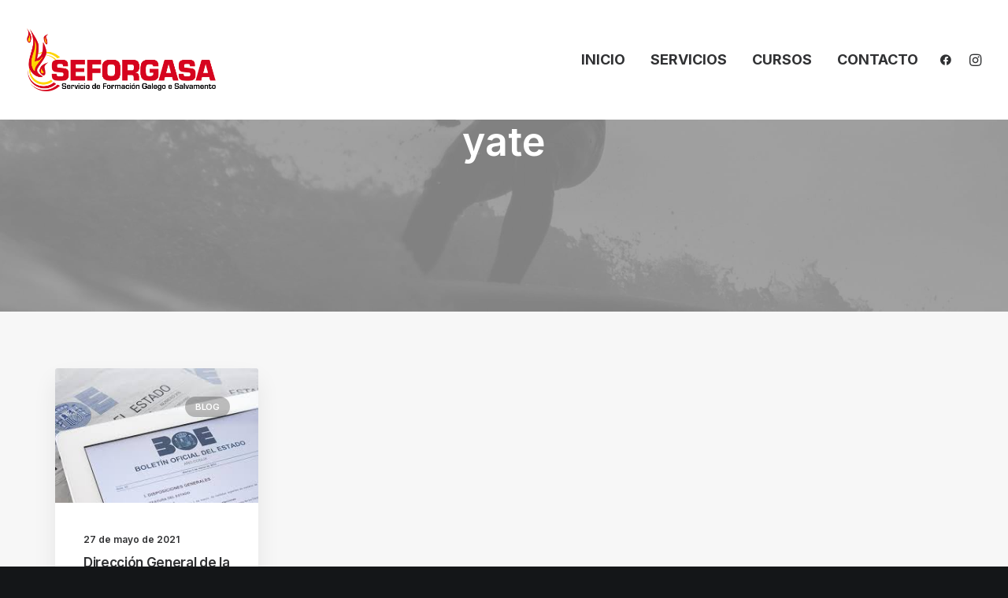

--- FILE ---
content_type: text/html; charset=UTF-8
request_url: https://seforgasa.com/tag/yate/
body_size: 15116
content:
<!DOCTYPE html>
<html class="no-touch" lang="es" xmlns="http://www.w3.org/1999/xhtml">
<head>
<meta http-equiv="Content-Type" content="text/html; charset=UTF-8">
<meta name="viewport" content="width=device-width, initial-scale=1">
<link rel="profile" href="http://gmpg.org/xfn/11">
<link rel="pingback" href="https://seforgasa.com/xmlrpc.php">
<title>yate &#8211; SEFORGASA</title>
<meta name='robots' content='max-image-preview:large' />
<link rel='dns-prefetch' href='//fonts.googleapis.com' />
<link rel="alternate" type="application/rss+xml" title="SEFORGASA &raquo; Feed" href="https://seforgasa.com/feed/" />
<link rel="alternate" type="application/rss+xml" title="SEFORGASA &raquo; Feed de los comentarios" href="https://seforgasa.com/comments/feed/" />
<link rel="alternate" type="application/rss+xml" title="SEFORGASA &raquo; Etiqueta yate del feed" href="https://seforgasa.com/tag/yate/feed/" />
<script type="text/javascript">
/* <![CDATA[ */
window._wpemojiSettings = {"baseUrl":"https:\/\/s.w.org\/images\/core\/emoji\/14.0.0\/72x72\/","ext":".png","svgUrl":"https:\/\/s.w.org\/images\/core\/emoji\/14.0.0\/svg\/","svgExt":".svg","source":{"concatemoji":"https:\/\/seforgasa.com\/wp-includes\/js\/wp-emoji-release.min.js?ver=6.4.3"}};
/*! This file is auto-generated */
!function(i,n){var o,s,e;function c(e){try{var t={supportTests:e,timestamp:(new Date).valueOf()};sessionStorage.setItem(o,JSON.stringify(t))}catch(e){}}function p(e,t,n){e.clearRect(0,0,e.canvas.width,e.canvas.height),e.fillText(t,0,0);var t=new Uint32Array(e.getImageData(0,0,e.canvas.width,e.canvas.height).data),r=(e.clearRect(0,0,e.canvas.width,e.canvas.height),e.fillText(n,0,0),new Uint32Array(e.getImageData(0,0,e.canvas.width,e.canvas.height).data));return t.every(function(e,t){return e===r[t]})}function u(e,t,n){switch(t){case"flag":return n(e,"\ud83c\udff3\ufe0f\u200d\u26a7\ufe0f","\ud83c\udff3\ufe0f\u200b\u26a7\ufe0f")?!1:!n(e,"\ud83c\uddfa\ud83c\uddf3","\ud83c\uddfa\u200b\ud83c\uddf3")&&!n(e,"\ud83c\udff4\udb40\udc67\udb40\udc62\udb40\udc65\udb40\udc6e\udb40\udc67\udb40\udc7f","\ud83c\udff4\u200b\udb40\udc67\u200b\udb40\udc62\u200b\udb40\udc65\u200b\udb40\udc6e\u200b\udb40\udc67\u200b\udb40\udc7f");case"emoji":return!n(e,"\ud83e\udef1\ud83c\udffb\u200d\ud83e\udef2\ud83c\udfff","\ud83e\udef1\ud83c\udffb\u200b\ud83e\udef2\ud83c\udfff")}return!1}function f(e,t,n){var r="undefined"!=typeof WorkerGlobalScope&&self instanceof WorkerGlobalScope?new OffscreenCanvas(300,150):i.createElement("canvas"),a=r.getContext("2d",{willReadFrequently:!0}),o=(a.textBaseline="top",a.font="600 32px Arial",{});return e.forEach(function(e){o[e]=t(a,e,n)}),o}function t(e){var t=i.createElement("script");t.src=e,t.defer=!0,i.head.appendChild(t)}"undefined"!=typeof Promise&&(o="wpEmojiSettingsSupports",s=["flag","emoji"],n.supports={everything:!0,everythingExceptFlag:!0},e=new Promise(function(e){i.addEventListener("DOMContentLoaded",e,{once:!0})}),new Promise(function(t){var n=function(){try{var e=JSON.parse(sessionStorage.getItem(o));if("object"==typeof e&&"number"==typeof e.timestamp&&(new Date).valueOf()<e.timestamp+604800&&"object"==typeof e.supportTests)return e.supportTests}catch(e){}return null}();if(!n){if("undefined"!=typeof Worker&&"undefined"!=typeof OffscreenCanvas&&"undefined"!=typeof URL&&URL.createObjectURL&&"undefined"!=typeof Blob)try{var e="postMessage("+f.toString()+"("+[JSON.stringify(s),u.toString(),p.toString()].join(",")+"));",r=new Blob([e],{type:"text/javascript"}),a=new Worker(URL.createObjectURL(r),{name:"wpTestEmojiSupports"});return void(a.onmessage=function(e){c(n=e.data),a.terminate(),t(n)})}catch(e){}c(n=f(s,u,p))}t(n)}).then(function(e){for(var t in e)n.supports[t]=e[t],n.supports.everything=n.supports.everything&&n.supports[t],"flag"!==t&&(n.supports.everythingExceptFlag=n.supports.everythingExceptFlag&&n.supports[t]);n.supports.everythingExceptFlag=n.supports.everythingExceptFlag&&!n.supports.flag,n.DOMReady=!1,n.readyCallback=function(){n.DOMReady=!0}}).then(function(){return e}).then(function(){var e;n.supports.everything||(n.readyCallback(),(e=n.source||{}).concatemoji?t(e.concatemoji):e.wpemoji&&e.twemoji&&(t(e.twemoji),t(e.wpemoji)))}))}((window,document),window._wpemojiSettings);
/* ]]> */
</script>
<link rel='stylesheet' id='dashicons-css' href='https://seforgasa.com/wp-includes/css/dashicons.min.css?ver=6.4.3' type='text/css' media='all' />
<link rel='stylesheet' id='pt-cv-public-style-css' href='https://seforgasa.com/wp-content/plugins/content-views-query-and-display-post-page/public/assets/css/cv.css?ver=2.5.0.1' type='text/css' media='all' />
<style id='wp-emoji-styles-inline-css' type='text/css'>

	img.wp-smiley, img.emoji {
		display: inline !important;
		border: none !important;
		box-shadow: none !important;
		height: 1em !important;
		width: 1em !important;
		margin: 0 0.07em !important;
		vertical-align: -0.1em !important;
		background: none !important;
		padding: 0 !important;
	}
</style>
<link rel='stylesheet' id='wp-block-library-css' href='https://seforgasa.com/wp-includes/css/dist/block-library/style.min.css?ver=6.4.3' type='text/css' media='all' />
<link rel='stylesheet' id='sensei-theme-blocks-css' href='https://seforgasa.com/wp-content/plugins/sensei-lms/assets/dist/css/sensei-theme-blocks.css?ver=da76eee960ee8e72c2c1' type='text/css' media='all' />
<link rel='stylesheet' id='sensei-sidebar-mobile-menu-css' href='https://seforgasa.com/wp-content/plugins/sensei-lms/assets/dist/css/sensei-course-theme/sidebar-mobile-menu.css?ver=a2904062ba4cd0776255' type='text/css' media='all' />
<style id='classic-theme-styles-inline-css' type='text/css'>
/*! This file is auto-generated */
.wp-block-button__link{color:#fff;background-color:#32373c;border-radius:9999px;box-shadow:none;text-decoration:none;padding:calc(.667em + 2px) calc(1.333em + 2px);font-size:1.125em}.wp-block-file__button{background:#32373c;color:#fff;text-decoration:none}
</style>
<style id='global-styles-inline-css' type='text/css'>
body{--wp--preset--color--black: #000000;--wp--preset--color--cyan-bluish-gray: #abb8c3;--wp--preset--color--white: #ffffff;--wp--preset--color--pale-pink: #f78da7;--wp--preset--color--vivid-red: #cf2e2e;--wp--preset--color--luminous-vivid-orange: #ff6900;--wp--preset--color--luminous-vivid-amber: #fcb900;--wp--preset--color--light-green-cyan: #7bdcb5;--wp--preset--color--vivid-green-cyan: #00d084;--wp--preset--color--pale-cyan-blue: #8ed1fc;--wp--preset--color--vivid-cyan-blue: #0693e3;--wp--preset--color--vivid-purple: #9b51e0;--wp--preset--gradient--vivid-cyan-blue-to-vivid-purple: linear-gradient(135deg,rgba(6,147,227,1) 0%,rgb(155,81,224) 100%);--wp--preset--gradient--light-green-cyan-to-vivid-green-cyan: linear-gradient(135deg,rgb(122,220,180) 0%,rgb(0,208,130) 100%);--wp--preset--gradient--luminous-vivid-amber-to-luminous-vivid-orange: linear-gradient(135deg,rgba(252,185,0,1) 0%,rgba(255,105,0,1) 100%);--wp--preset--gradient--luminous-vivid-orange-to-vivid-red: linear-gradient(135deg,rgba(255,105,0,1) 0%,rgb(207,46,46) 100%);--wp--preset--gradient--very-light-gray-to-cyan-bluish-gray: linear-gradient(135deg,rgb(238,238,238) 0%,rgb(169,184,195) 100%);--wp--preset--gradient--cool-to-warm-spectrum: linear-gradient(135deg,rgb(74,234,220) 0%,rgb(151,120,209) 20%,rgb(207,42,186) 40%,rgb(238,44,130) 60%,rgb(251,105,98) 80%,rgb(254,248,76) 100%);--wp--preset--gradient--blush-light-purple: linear-gradient(135deg,rgb(255,206,236) 0%,rgb(152,150,240) 100%);--wp--preset--gradient--blush-bordeaux: linear-gradient(135deg,rgb(254,205,165) 0%,rgb(254,45,45) 50%,rgb(107,0,62) 100%);--wp--preset--gradient--luminous-dusk: linear-gradient(135deg,rgb(255,203,112) 0%,rgb(199,81,192) 50%,rgb(65,88,208) 100%);--wp--preset--gradient--pale-ocean: linear-gradient(135deg,rgb(255,245,203) 0%,rgb(182,227,212) 50%,rgb(51,167,181) 100%);--wp--preset--gradient--electric-grass: linear-gradient(135deg,rgb(202,248,128) 0%,rgb(113,206,126) 100%);--wp--preset--gradient--midnight: linear-gradient(135deg,rgb(2,3,129) 0%,rgb(40,116,252) 100%);--wp--preset--font-size--small: 13px;--wp--preset--font-size--medium: 20px;--wp--preset--font-size--large: 36px;--wp--preset--font-size--x-large: 42px;--wp--preset--spacing--20: 0.44rem;--wp--preset--spacing--30: 0.67rem;--wp--preset--spacing--40: 1rem;--wp--preset--spacing--50: 1.5rem;--wp--preset--spacing--60: 2.25rem;--wp--preset--spacing--70: 3.38rem;--wp--preset--spacing--80: 5.06rem;--wp--preset--shadow--natural: 6px 6px 9px rgba(0, 0, 0, 0.2);--wp--preset--shadow--deep: 12px 12px 50px rgba(0, 0, 0, 0.4);--wp--preset--shadow--sharp: 6px 6px 0px rgba(0, 0, 0, 0.2);--wp--preset--shadow--outlined: 6px 6px 0px -3px rgba(255, 255, 255, 1), 6px 6px rgba(0, 0, 0, 1);--wp--preset--shadow--crisp: 6px 6px 0px rgba(0, 0, 0, 1);}:where(.is-layout-flex){gap: 0.5em;}:where(.is-layout-grid){gap: 0.5em;}body .is-layout-flow > .alignleft{float: left;margin-inline-start: 0;margin-inline-end: 2em;}body .is-layout-flow > .alignright{float: right;margin-inline-start: 2em;margin-inline-end: 0;}body .is-layout-flow > .aligncenter{margin-left: auto !important;margin-right: auto !important;}body .is-layout-constrained > .alignleft{float: left;margin-inline-start: 0;margin-inline-end: 2em;}body .is-layout-constrained > .alignright{float: right;margin-inline-start: 2em;margin-inline-end: 0;}body .is-layout-constrained > .aligncenter{margin-left: auto !important;margin-right: auto !important;}body .is-layout-constrained > :where(:not(.alignleft):not(.alignright):not(.alignfull)){max-width: var(--wp--style--global--content-size);margin-left: auto !important;margin-right: auto !important;}body .is-layout-constrained > .alignwide{max-width: var(--wp--style--global--wide-size);}body .is-layout-flex{display: flex;}body .is-layout-flex{flex-wrap: wrap;align-items: center;}body .is-layout-flex > *{margin: 0;}body .is-layout-grid{display: grid;}body .is-layout-grid > *{margin: 0;}:where(.wp-block-columns.is-layout-flex){gap: 2em;}:where(.wp-block-columns.is-layout-grid){gap: 2em;}:where(.wp-block-post-template.is-layout-flex){gap: 1.25em;}:where(.wp-block-post-template.is-layout-grid){gap: 1.25em;}.has-black-color{color: var(--wp--preset--color--black) !important;}.has-cyan-bluish-gray-color{color: var(--wp--preset--color--cyan-bluish-gray) !important;}.has-white-color{color: var(--wp--preset--color--white) !important;}.has-pale-pink-color{color: var(--wp--preset--color--pale-pink) !important;}.has-vivid-red-color{color: var(--wp--preset--color--vivid-red) !important;}.has-luminous-vivid-orange-color{color: var(--wp--preset--color--luminous-vivid-orange) !important;}.has-luminous-vivid-amber-color{color: var(--wp--preset--color--luminous-vivid-amber) !important;}.has-light-green-cyan-color{color: var(--wp--preset--color--light-green-cyan) !important;}.has-vivid-green-cyan-color{color: var(--wp--preset--color--vivid-green-cyan) !important;}.has-pale-cyan-blue-color{color: var(--wp--preset--color--pale-cyan-blue) !important;}.has-vivid-cyan-blue-color{color: var(--wp--preset--color--vivid-cyan-blue) !important;}.has-vivid-purple-color{color: var(--wp--preset--color--vivid-purple) !important;}.has-black-background-color{background-color: var(--wp--preset--color--black) !important;}.has-cyan-bluish-gray-background-color{background-color: var(--wp--preset--color--cyan-bluish-gray) !important;}.has-white-background-color{background-color: var(--wp--preset--color--white) !important;}.has-pale-pink-background-color{background-color: var(--wp--preset--color--pale-pink) !important;}.has-vivid-red-background-color{background-color: var(--wp--preset--color--vivid-red) !important;}.has-luminous-vivid-orange-background-color{background-color: var(--wp--preset--color--luminous-vivid-orange) !important;}.has-luminous-vivid-amber-background-color{background-color: var(--wp--preset--color--luminous-vivid-amber) !important;}.has-light-green-cyan-background-color{background-color: var(--wp--preset--color--light-green-cyan) !important;}.has-vivid-green-cyan-background-color{background-color: var(--wp--preset--color--vivid-green-cyan) !important;}.has-pale-cyan-blue-background-color{background-color: var(--wp--preset--color--pale-cyan-blue) !important;}.has-vivid-cyan-blue-background-color{background-color: var(--wp--preset--color--vivid-cyan-blue) !important;}.has-vivid-purple-background-color{background-color: var(--wp--preset--color--vivid-purple) !important;}.has-black-border-color{border-color: var(--wp--preset--color--black) !important;}.has-cyan-bluish-gray-border-color{border-color: var(--wp--preset--color--cyan-bluish-gray) !important;}.has-white-border-color{border-color: var(--wp--preset--color--white) !important;}.has-pale-pink-border-color{border-color: var(--wp--preset--color--pale-pink) !important;}.has-vivid-red-border-color{border-color: var(--wp--preset--color--vivid-red) !important;}.has-luminous-vivid-orange-border-color{border-color: var(--wp--preset--color--luminous-vivid-orange) !important;}.has-luminous-vivid-amber-border-color{border-color: var(--wp--preset--color--luminous-vivid-amber) !important;}.has-light-green-cyan-border-color{border-color: var(--wp--preset--color--light-green-cyan) !important;}.has-vivid-green-cyan-border-color{border-color: var(--wp--preset--color--vivid-green-cyan) !important;}.has-pale-cyan-blue-border-color{border-color: var(--wp--preset--color--pale-cyan-blue) !important;}.has-vivid-cyan-blue-border-color{border-color: var(--wp--preset--color--vivid-cyan-blue) !important;}.has-vivid-purple-border-color{border-color: var(--wp--preset--color--vivid-purple) !important;}.has-vivid-cyan-blue-to-vivid-purple-gradient-background{background: var(--wp--preset--gradient--vivid-cyan-blue-to-vivid-purple) !important;}.has-light-green-cyan-to-vivid-green-cyan-gradient-background{background: var(--wp--preset--gradient--light-green-cyan-to-vivid-green-cyan) !important;}.has-luminous-vivid-amber-to-luminous-vivid-orange-gradient-background{background: var(--wp--preset--gradient--luminous-vivid-amber-to-luminous-vivid-orange) !important;}.has-luminous-vivid-orange-to-vivid-red-gradient-background{background: var(--wp--preset--gradient--luminous-vivid-orange-to-vivid-red) !important;}.has-very-light-gray-to-cyan-bluish-gray-gradient-background{background: var(--wp--preset--gradient--very-light-gray-to-cyan-bluish-gray) !important;}.has-cool-to-warm-spectrum-gradient-background{background: var(--wp--preset--gradient--cool-to-warm-spectrum) !important;}.has-blush-light-purple-gradient-background{background: var(--wp--preset--gradient--blush-light-purple) !important;}.has-blush-bordeaux-gradient-background{background: var(--wp--preset--gradient--blush-bordeaux) !important;}.has-luminous-dusk-gradient-background{background: var(--wp--preset--gradient--luminous-dusk) !important;}.has-pale-ocean-gradient-background{background: var(--wp--preset--gradient--pale-ocean) !important;}.has-electric-grass-gradient-background{background: var(--wp--preset--gradient--electric-grass) !important;}.has-midnight-gradient-background{background: var(--wp--preset--gradient--midnight) !important;}.has-small-font-size{font-size: var(--wp--preset--font-size--small) !important;}.has-medium-font-size{font-size: var(--wp--preset--font-size--medium) !important;}.has-large-font-size{font-size: var(--wp--preset--font-size--large) !important;}.has-x-large-font-size{font-size: var(--wp--preset--font-size--x-large) !important;}
.wp-block-navigation a:where(:not(.wp-element-button)){color: inherit;}
:where(.wp-block-post-template.is-layout-flex){gap: 1.25em;}:where(.wp-block-post-template.is-layout-grid){gap: 1.25em;}
:where(.wp-block-columns.is-layout-flex){gap: 2em;}:where(.wp-block-columns.is-layout-grid){gap: 2em;}
.wp-block-pullquote{font-size: 1.5em;line-height: 1.6;}
</style>
<link rel='stylesheet' id='contact-form-7-css' href='https://seforgasa.com/wp-content/plugins/contact-form-7/includes/css/styles.css?ver=5.8.7' type='text/css' media='all' />
<link rel='stylesheet' id='module-frontend-css' href='https://seforgasa.com/wp-content/plugins/sensei-lms/assets/dist/css/modules-frontend.css?ver=cca6dcd88abe8edd7799' type='text/css' media='all' />
<link rel='stylesheet' id='pages-frontend-css' href='https://seforgasa.com/wp-content/plugins/sensei-lms/assets/dist/css/pages-frontend.css?ver=edcdf7465b8aa0bcaa21' type='text/css' media='all' />
<link rel='stylesheet' id='sensei-frontend-css' href='https://seforgasa.com/wp-content/plugins/sensei-lms/assets/dist/css/frontend.css?ver=2b405a20d6a00ffcf202' type='text/css' media='screen' />
<link rel='stylesheet' id='uncodefont-google-css' href='//fonts.googleapis.com/css?family=Lora%3Aregular%2Citalic%2C700%2C700italic%7CRoboto+Condensed%3A300%2C300italic%2Cregular%2Citalic%2C700%2C700italic%7CInter%3A100%2C200%2C300%2Cregular%2C500%2C600%2C700%2C800%2C900%7CJost%3A100%2C200%2C300%2Cregular%2C500%2C600%2C700%2C800%2C900%2C100italic%2C200italic%2C300italic%2Citalic%2C500italic%2C600italic%2C700italic%2C800italic%2C900italic%7CSpace+Grotesk%3A300%2Cregular%2C500%2C600%2C700%7CSyne%3Aregular%2C500%2C600%2C700%2C800%7COutfit%3A100%2C200%2C300%2Cregular%2C500%2C600%2C700%2C800%2C900%7CPlus+Jakarta+Sans%3A200%2C300%2Cregular%2C500%2C600%2C700%2C800%2C200italic%2C300italic%2Citalic%2C500italic%2C600italic%2C700italic%2C800italic%7CBarlow%3A100%2C100italic%2C200%2C200italic%2C300%2C300italic%2Cregular%2Citalic%2C500%2C500italic%2C600%2C600italic%2C700%2C700italic%2C800%2C800italic%2C900%2C900italic%7CFahkwang%3A200%2C200italic%2C300%2C300italic%2Cregular%2Citalic%2C500%2C500italic%2C600%2C600italic%2C700%2C700italic%7CPublic+Sans%3A100%2C200%2C300%2Cregular%2C500%2C600%2C700%2C800%2C900%2C100italic%2C200italic%2C300italic%2Citalic%2C500italic%2C600italic%2C700italic%2C800italic%2C900italic%7CEB+Garamond%3Aregular%2C500%2C600%2C700%2C800%2Citalic%2C500italic%2C600italic%2C700italic%2C800italic&#038;subset=vietnamese%2Ccyrillic%2Clatin%2Ccyrillic-ext%2Clatin-ext%2Cgreek%2Cgreek-ext%2Cthai&#038;ver=2.8.10' type='text/css' media='all' />
<link rel='stylesheet' id='uncode-privacy-css' href='https://seforgasa.com/wp-content/plugins/uncode-privacy/assets/css/uncode-privacy-public.css?ver=2.2.3' type='text/css' media='all' />
<style id='woocommerce-inline-inline-css' type='text/css'>
.woocommerce form .form-row .required { visibility: visible; }
</style>
<link rel='stylesheet' id='wp-fullcalendar-css' href='https://seforgasa.com/wp-content/plugins/wp-fullcalendar/includes/css/main.css?ver=1.5' type='text/css' media='all' />
<link rel='stylesheet' id='wp-fullcalendar-tippy-light-css' href='https://seforgasa.com/wp-content/plugins/wp-fullcalendar/includes/css/tippy/light.css?ver=1.5' type='text/css' media='all' />
<link rel='stylesheet' id='jquery-ui-css' href='https://seforgasa.com/wp-content/plugins/wp-fullcalendar/includes/css/jquery-ui/blitzer/jquery-ui.min.css?ver=1.5' type='text/css' media='all' />
<link rel='stylesheet' id='jquery-ui-theme-css' href='https://seforgasa.com/wp-content/plugins/wp-fullcalendar/includes/css/jquery-ui/blitzer/theme.css?ver=1.5' type='text/css' media='all' />
<link rel='stylesheet' id='uncode-style-css' href='https://seforgasa.com/wp-content/themes/uncode/library/css/style.css?ver=1505312624' type='text/css' media='all' />
<style id='uncode-style-inline-css' type='text/css'>

@media (min-width: 960px) { .limit-width { max-width: 90%; margin: auto;}}
@media (min-width: 960px) { .limit-width { max-width: 90%; margin: auto;}}
.menu-primary ul.menu-smart > li > a, .menu-primary ul.menu-smart li.dropdown > a, .menu-primary ul.menu-smart li.mega-menu > a, .vmenu-container ul.menu-smart > li > a, .vmenu-container ul.menu-smart li.dropdown > a { text-transform: uppercase; }
.menu-primary ul.menu-smart ul a, .vmenu-container ul.menu-smart ul a { text-transform: uppercase; }
body.menu-custom-padding .col-lg-0.logo-container, body.menu-custom-padding .col-lg-2.logo-container, body.menu-custom-padding .col-lg-12 .logo-container, body.menu-custom-padding .col-lg-4.logo-container { padding-top: 36px; padding-bottom: 36px; }
body.menu-custom-padding .col-lg-0.logo-container.shrinked, body.menu-custom-padding .col-lg-2.logo-container.shrinked, body.menu-custom-padding .col-lg-12 .logo-container.shrinked, body.menu-custom-padding .col-lg-4.logo-container.shrinked { padding-top: 27px; padding-bottom: 27px; }
@media (max-width: 959px) { body.menu-custom-padding .menu-container .logo-container { padding-top: 27px !important; padding-bottom: 27px !important; } }
#changer-back-color { transition: background-color 1000ms cubic-bezier(0.25, 1, 0.5, 1) !important; } #changer-back-color > div { transition: opacity 1000ms cubic-bezier(0.25, 1, 0.5, 1) !important; } body.bg-changer-init.disable-hover .main-wrapper .style-light,  body.bg-changer-init.disable-hover .main-wrapper .style-light h1,  body.bg-changer-init.disable-hover .main-wrapper .style-light h2, body.bg-changer-init.disable-hover .main-wrapper .style-light h3, body.bg-changer-init.disable-hover .main-wrapper .style-light h4, body.bg-changer-init.disable-hover .main-wrapper .style-light h5, body.bg-changer-init.disable-hover .main-wrapper .style-light h6, body.bg-changer-init.disable-hover .main-wrapper .style-light a, body.bg-changer-init.disable-hover .main-wrapper .style-dark, body.bg-changer-init.disable-hover .main-wrapper .style-dark h1, body.bg-changer-init.disable-hover .main-wrapper .style-dark h2, body.bg-changer-init.disable-hover .main-wrapper .style-dark h3, body.bg-changer-init.disable-hover .main-wrapper .style-dark h4, body.bg-changer-init.disable-hover .main-wrapper .style-dark h5, body.bg-changer-init.disable-hover .main-wrapper .style-dark h6, body.bg-changer-init.disable-hover .main-wrapper .style-dark a { transition: color 1000ms cubic-bezier(0.25, 1, 0.5, 1) !important; }
@media (max-width: 959px) {
			body.menu-mobile-off-canvas .main-menu-container {
				width: calc(100vw - 45px);
			}
			body.menu-mobile-off-canvas.menu-mobile-borders.has-body-borders .main-menu-container {
				width: calc( ( 100vw - 9px ) - 45px);
			}
		}
</style>
<link rel='stylesheet' id='uncode-woocommerce-css' href='https://seforgasa.com/wp-content/themes/uncode/library/css/woocommerce.css?ver=1505312624' type='text/css' media='all' />
<link rel='stylesheet' id='uncode-icons-css' href='https://seforgasa.com/wp-content/themes/uncode/library/css/uncode-icons.css?ver=1505312624' type='text/css' media='all' />
<link rel='stylesheet' id='uncode-custom-style-css' href='https://seforgasa.com/wp-content/themes/uncode/library/css/style-custom.css?ver=1505312624' type='text/css' media='all' />
<script type="text/javascript" src="https://seforgasa.com/wp-includes/js/jquery/jquery.min.js?ver=3.7.1" id="jquery-core-js"></script>
<script type="text/javascript" src="https://seforgasa.com/wp-includes/js/jquery/jquery-migrate.min.js?ver=3.4.1" id="jquery-migrate-js"></script>
<script type="text/javascript" src="https://seforgasa.com/wp-content/plugins/uncode-privacy/assets/js/js-cookie.min.js?ver=2.2.0" id="js-cookie-js" data-wp-strategy="defer"></script>
<script type="text/javascript" src="https://seforgasa.com/wp-content/plugins/woocommerce/assets/js/jquery-blockui/jquery.blockUI.min.js?ver=2.7.0-wc.8.4.0" id="jquery-blockui-js" data-wp-strategy="defer"></script>
<script type="text/javascript" id="wc-add-to-cart-js-extra">
/* <![CDATA[ */
var wc_add_to_cart_params = {"ajax_url":"\/wp-admin\/admin-ajax.php","wc_ajax_url":"\/?wc-ajax=%%endpoint%%","i18n_view_cart":"Ver carrito","cart_url":"https:\/\/seforgasa.com\/cart\/","is_cart":"","cart_redirect_after_add":"no"};
/* ]]> */
</script>
<script type="text/javascript" src="https://seforgasa.com/wp-content/plugins/woocommerce/assets/js/frontend/add-to-cart.min.js?ver=8.4.0" id="wc-add-to-cart-js" data-wp-strategy="defer"></script>
<script type="text/javascript" id="woocommerce-js-extra">
/* <![CDATA[ */
var woocommerce_params = {"ajax_url":"\/wp-admin\/admin-ajax.php","wc_ajax_url":"\/?wc-ajax=%%endpoint%%"};
/* ]]> */
</script>
<script type="text/javascript" src="https://seforgasa.com/wp-content/plugins/woocommerce/assets/js/frontend/woocommerce.min.js?ver=8.4.0" id="woocommerce-js" defer="defer" data-wp-strategy="defer"></script>
<script type="text/javascript" src="https://seforgasa.com/wp-content/plugins/uncode-js_composer/assets/js/vendors/woocommerce-add-to-cart.js?ver=7.0" id="vc_woocommerce-add-to-cart-js-js"></script>
<script type="text/javascript" src="https://seforgasa.com/wp-includes/js/jquery/ui/core.min.js?ver=1.13.2" id="jquery-ui-core-js"></script>
<script type="text/javascript" src="https://seforgasa.com/wp-includes/js/jquery/ui/menu.min.js?ver=1.13.2" id="jquery-ui-menu-js"></script>
<script type="text/javascript" src="https://seforgasa.com/wp-includes/js/jquery/ui/selectmenu.min.js?ver=1.13.2" id="jquery-ui-selectmenu-js"></script>
<script type="text/javascript" src="https://seforgasa.com/wp-includes/js/jquery/ui/tooltip.min.js?ver=1.13.2" id="jquery-ui-tooltip-js"></script>
<script type="text/javascript" src="https://seforgasa.com/wp-includes/js/dist/vendor/moment.min.js?ver=2.29.4" id="moment-js"></script>
<script type="text/javascript" id="moment-js-after">
/* <![CDATA[ */
moment.updateLocale( 'es_ES', {"months":["enero","febrero","marzo","abril","mayo","junio","julio","agosto","septiembre","octubre","noviembre","diciembre"],"monthsShort":["Ene","Feb","Mar","Abr","May","Jun","Jul","Ago","Sep","Oct","Nov","Dic"],"weekdays":["domingo","lunes","martes","mi\u00e9rcoles","jueves","viernes","s\u00e1bado"],"weekdaysShort":["Dom","Lun","Mar","Mi\u00e9","Jue","Vie","S\u00e1b"],"week":{"dow":1},"longDateFormat":{"LT":"H:i","LTS":null,"L":null,"LL":"j \\d\\e F \\d\\e Y","LLL":"j \\d\\e F \\d\\e Y H:i","LLLL":null}} );
/* ]]> */
</script>
<script type="text/javascript" id="wp-fullcalendar-js-extra">
/* <![CDATA[ */
var WPFC = {"ajaxurl":"https:\/\/seforgasa.com\/wp-admin\/admin-ajax.php?action=WP_FullCalendar","firstDay":"1","wpfc_theme":"jquery-ui","wpfc_limit":"3","wpfc_limit_txt":"m\u00e1s ...","timeFormat":"h(:mm)A","defaultView":"month","weekends":"true","header":{"left":"prev,next today","center":"title","right":"month,basicWeek,basicDay"},"wpfc_qtips":"1","tippy_theme":"light-border","tippy_placement":"auto","tippy_loading":"Loading..."};
/* ]]> */
</script>
<script type="text/javascript" src="https://seforgasa.com/wp-content/plugins/wp-fullcalendar/includes/js/main.js?ver=1.5" id="wp-fullcalendar-js"></script>
<script type="text/javascript" id="uncode-init-js-extra">
/* <![CDATA[ */
var SiteParameters = {"days":"days","hours":"hours","minutes":"minutes","seconds":"seconds","constant_scroll":"on","scroll_speed":"12.25","parallax_factor":"0.1","loading":"Loading\u2026","slide_name":"slide","slide_footer":"footer","ajax_url":"https:\/\/seforgasa.com\/wp-admin\/admin-ajax.php","nonce_adaptive_images":"88029671d7","nonce_srcset_async":"a1350de767","enable_debug":"","block_mobile_videos":"","is_frontend_editor":"","main_width":["90","%"],"mobile_parallax_allowed":"","listen_for_screen_update":"1","wireframes_plugin_active":"1","sticky_elements":"on","resize_quality":"70","register_metadata":"","bg_changer_time":"1000","update_wc_fragments":"1","optimize_shortpixel_image":"","menu_mobile_offcanvas_gap":"45","custom_cursor_selector":"[href], .trigger-overlay, .owl-next, .owl-prev, .owl-dot, input[type=\"submit\"], input[type=\"checkbox\"], button[type=\"submit\"], a[class^=\"ilightbox\"], .ilightbox-thumbnail, .ilightbox-prev, .ilightbox-next, .overlay-close, .unmodal-close, .qty-inset > span, .share-button li, .uncode-post-titles .tmb.tmb-click-area, .btn-link, .tmb-click-row .t-inside, .lg-outer button, .lg-thumb img, a[data-lbox], .uncode-close-offcanvas-overlay","mobile_parallax_animation":"","lbox_enhanced":"1","native_media_player":"","vimeoPlayerParams":"?autoplay=0","ajax_filter_key_search":"key","ajax_filter_key_unfilter":"unfilter","index_pagination_disable_scroll":"","index_pagination_scroll_to":"","uncode_wc_popup_cart_qty":""};
/* ]]> */
</script>
<script type="text/javascript" src="https://seforgasa.com/wp-content/themes/uncode/library/js/init.js?ver=1505312624" id="uncode-init-js"></script>
<script></script><link rel="https://api.w.org/" href="https://seforgasa.com/wp-json/" /><link rel="alternate" type="application/json" href="https://seforgasa.com/wp-json/wp/v2/tags/292" /><link rel="EditURI" type="application/rsd+xml" title="RSD" href="https://seforgasa.com/xmlrpc.php?rsd" />
<meta name="generator" content="WordPress 6.4.3" />
<meta name="generator" content="WooCommerce 8.4.0" />
		<style>
			:root {
						}
		</style>
			<noscript><style>.woocommerce-product-gallery{ opacity: 1 !important; }</style></noscript>
	<meta name="generator" content="Powered by Slider Revolution 6.6.20 - responsive, Mobile-Friendly Slider Plugin for WordPress with comfortable drag and drop interface." />
<link rel="icon" href="https://seforgasa.com/wp-content/uploads/2024/02/FAVICON_SEFORGASA-100x100.png" sizes="32x32" />
<link rel="icon" href="https://seforgasa.com/wp-content/uploads/2024/02/FAVICON_SEFORGASA.png" sizes="192x192" />
<link rel="apple-touch-icon" href="https://seforgasa.com/wp-content/uploads/2024/02/FAVICON_SEFORGASA.png" />
<meta name="msapplication-TileImage" content="https://seforgasa.com/wp-content/uploads/2024/02/FAVICON_SEFORGASA.png" />
<script>function setREVStartSize(e){
			//window.requestAnimationFrame(function() {
				window.RSIW = window.RSIW===undefined ? window.innerWidth : window.RSIW;
				window.RSIH = window.RSIH===undefined ? window.innerHeight : window.RSIH;
				try {
					var pw = document.getElementById(e.c).parentNode.offsetWidth,
						newh;
					pw = pw===0 || isNaN(pw) || (e.l=="fullwidth" || e.layout=="fullwidth") ? window.RSIW : pw;
					e.tabw = e.tabw===undefined ? 0 : parseInt(e.tabw);
					e.thumbw = e.thumbw===undefined ? 0 : parseInt(e.thumbw);
					e.tabh = e.tabh===undefined ? 0 : parseInt(e.tabh);
					e.thumbh = e.thumbh===undefined ? 0 : parseInt(e.thumbh);
					e.tabhide = e.tabhide===undefined ? 0 : parseInt(e.tabhide);
					e.thumbhide = e.thumbhide===undefined ? 0 : parseInt(e.thumbhide);
					e.mh = e.mh===undefined || e.mh=="" || e.mh==="auto" ? 0 : parseInt(e.mh,0);
					if(e.layout==="fullscreen" || e.l==="fullscreen")
						newh = Math.max(e.mh,window.RSIH);
					else{
						e.gw = Array.isArray(e.gw) ? e.gw : [e.gw];
						for (var i in e.rl) if (e.gw[i]===undefined || e.gw[i]===0) e.gw[i] = e.gw[i-1];
						e.gh = e.el===undefined || e.el==="" || (Array.isArray(e.el) && e.el.length==0)? e.gh : e.el;
						e.gh = Array.isArray(e.gh) ? e.gh : [e.gh];
						for (var i in e.rl) if (e.gh[i]===undefined || e.gh[i]===0) e.gh[i] = e.gh[i-1];
											
						var nl = new Array(e.rl.length),
							ix = 0,
							sl;
						e.tabw = e.tabhide>=pw ? 0 : e.tabw;
						e.thumbw = e.thumbhide>=pw ? 0 : e.thumbw;
						e.tabh = e.tabhide>=pw ? 0 : e.tabh;
						e.thumbh = e.thumbhide>=pw ? 0 : e.thumbh;
						for (var i in e.rl) nl[i] = e.rl[i]<window.RSIW ? 0 : e.rl[i];
						sl = nl[0];
						for (var i in nl) if (sl>nl[i] && nl[i]>0) { sl = nl[i]; ix=i;}
						var m = pw>(e.gw[ix]+e.tabw+e.thumbw) ? 1 : (pw-(e.tabw+e.thumbw)) / (e.gw[ix]);
						newh =  (e.gh[ix] * m) + (e.tabh + e.thumbh);
					}
					var el = document.getElementById(e.c);
					if (el!==null && el) el.style.height = newh+"px";
					el = document.getElementById(e.c+"_wrapper");
					if (el!==null && el) {
						el.style.height = newh+"px";
						el.style.display = "block";
					}
				} catch(e){
					console.log("Failure at Presize of Slider:" + e)
				}
			//});
		  };</script>
		<style type="text/css" id="wp-custom-css">
			/*
body.menu-custom-padding .col-lg-0.logo-container {
	padding-top: 0px;
    padding-bottom: 0px;
}

@media (min-width: 960px){
.menu-horizontal ul.menu-smart > li > ul:not(.mega-menu-inner) {
    width: 250px !important;
}
}

.uncode-info-box, .row-navigation-content-block {
	display: none !important;
}

.submenu-light .menu-horizontal .menu-smart > .mega-menu .mega-menu-inner > li > a {
	display: none;
} */


.text-lead, .text-lead > *, .nav-tabs .tab-excerpt.text-lead {
    font-size: 22px;
}

.text-lead, .text-lead:not(ul):not(ol) > * {
    line-height: 1.35;
    letter-spacing: 1px;
}

.sensei-message {
    clear: both;
    margin-top: 0.5em;
	margin-bottom: 0.5em;
}

.course input[type=submit]
{
	background: #52a8e8;
	text-transform:uppercase !important;
}

.course input[type=submit]:hover
{
	color: #aa0000;
}

.wpfc-calendar-wrapper h2 {
    font-size: 28px !important;
	  text-transform:capitalize;
}

.wpfc-calendar-wrapper *, .ui-selectmenu-menu {
    font-size: 16px !important;
}

.ui-widget-header {
    line-height: 2em;
}


.text_align_justify
{
	text-align: justify;
}
		</style>
		<noscript><style> .wpb_animate_when_almost_visible { opacity: 1; }</style></noscript></head>
<body class="archive tag tag-yate tag-292  style-color-wayh-bg theme-uncode sensei-uncode woocommerce-no-js group-blog hormenu-position-left megamenu-full-submenu hmenu hmenu-position-right header-full-width main-center-align menu-mobile-transparent menu-custom-padding menu-sticky-mobile menu-mobile-centered menu-mobile-off-canvas wc-zoom-enabled mobile-parallax-not-allowed ilb-no-bounce unreg uncode-wc-single-product-slider-enabled uncode-sidecart-enabled uncode-sidecart-right uncode-sidecart-mobile-enabled qw-body-scroll-disabled megamenu-side-to-side no-qty-fx wpb-js-composer js-comp-ver-7.0 vc_responsive" data-border="0">
		<div id="vh_layout_help"></div><div class="body-borders" data-border="0"><div class="top-border body-border-shadow"></div><div class="right-border body-border-shadow"></div><div class="bottom-border body-border-shadow"></div><div class="left-border body-border-shadow"></div><div class="top-border style-color-xsdn-bg"></div><div class="right-border style-color-xsdn-bg"></div><div class="bottom-border style-color-xsdn-bg"></div><div class="left-border style-color-xsdn-bg"></div></div>	<div class="box-wrapper">
		<div class="box-container">
		<script type="text/javascript" id="initBox">UNCODE.initBox();</script>
		<div class="menu-wrapper menu-sticky-mobile menu-no-arrows">
													
													<header id="masthead" class="navbar menu-primary menu-light submenu-light menu-transparent menu-add-padding style-light-original single-h-padding menu-absolute menu-animated menu-with-logo menu-parent-off-canvas">
														<div class="menu-container style-color-xsdn-bg menu-no-borders needs-after">
															<div class="row-menu">
																<div class="row-menu-inner">
																	<div id="logo-container-mobile" class="col-lg-0 logo-container middle">
																		<div id="main-logo" class="navbar-header style-light">
																			<a href="https://seforgasa.com/" class="navbar-brand" data-padding-shrink ="27" data-minheight="14"><div class="logo-image main-logo logo-skinnable" data-maxheight="80" style="height: 80px;"><img fetchpriority="high" decoding="async" src="https://seforgasa.com/wp-content/uploads/2024/02/logo_SEFORGASA.fw_.png" alt="logo" width="917" height="306" class="img-responsive" /></div></a>
																		</div>
																		<div class="mmb-container"><div class="mobile-additional-icons"></div><div class="mobile-menu-button mobile-menu-button-light lines-button"><span class="lines"><span></span></span></div></div>
																	</div>
																	<div class="col-lg-12 main-menu-container middle">
																		<div class="menu-horizontal menu-dd-shadow-darker-lg menu-sub-enhanced">
																			<div class="menu-horizontal-inner">
																				<div class="nav navbar-nav navbar-main navbar-nav-first"><ul id="menu-menuprincipalnew" class="menu-primary-inner menu-smart sm"><li id="menu-item-130870" class="menu-item menu-item-type-post_type menu-item-object-page menu-item-home menu-item-130870 menu-item-link"><a title="Inicio" href="https://seforgasa.com/">Inicio<i class="fa fa-angle-right fa-dropdown"></i></a></li>
<li id="menu-item-130880" class="menu-item menu-item-type-custom menu-item-object-custom menu-item-has-children menu-item-130880 dropdown menu-item-link"><a title="Servicios" href="#" data-toggle="dropdown" class="dropdown-toggle" data-type="title">Servicios<i class="fa fa-angle-down fa-dropdown"></i></a>
<ul role="menu" class="drop-menu">
	<li id="menu-item-130956" class="menu-item menu-item-type-post_type menu-item-object-page menu-item-130956"><a title="Consultoría y formación" href="https://seforgasa.com/consultoria-y-formacion/">Consultoría y formación<i class="fa fa-angle-right fa-dropdown"></i></a></li>
	<li id="menu-item-130955" class="menu-item menu-item-type-post_type menu-item-object-page menu-item-130955"><a title="Planes de autoprotección y simulacro" href="https://seforgasa.com/planes-de-autoproteccion-y-simulacro/">Planes de autoprotección y simulacro<i class="fa fa-angle-right fa-dropdown"></i></a></li>
	<li id="menu-item-130954" class="menu-item menu-item-type-post_type menu-item-object-page menu-item-130954"><a title="Prevención de riesgos laborales" href="https://seforgasa.com/prevencion-de-riesgos-laborales/">Prevención de riesgos laborales<i class="fa fa-angle-right fa-dropdown"></i></a></li>
	<li id="menu-item-130953" class="menu-item menu-item-type-post_type menu-item-object-page menu-item-130953"><a title="Asesoría técnica" href="https://seforgasa.com/asesoria-tecnica/">Asesoría técnica<i class="fa fa-angle-right fa-dropdown"></i></a></li>
	<li id="menu-item-130952" class="menu-item menu-item-type-post_type menu-item-object-page menu-item-130952"><a title="Gestión de brigadas forestales" href="https://seforgasa.com/gestion-de-brigadas-forestales/">Gestión de brigadas forestales<i class="fa fa-angle-right fa-dropdown"></i></a></li>
	<li id="menu-item-130951" class="menu-item menu-item-type-post_type menu-item-object-page menu-item-130951"><a title="Gestión de socorristas" href="https://seforgasa.com/gestion-de-socorristas/">Gestión de socorristas<i class="fa fa-angle-right fa-dropdown"></i></a></li>
</ul>
</li>
<li id="menu-item-130901" class="menu-item menu-item-type-post_type menu-item-object-page menu-item-130901 menu-item-link"><a title="Cursos" href="https://seforgasa.com/cursos/">Cursos<i class="fa fa-angle-right fa-dropdown"></i></a></li>
<li id="menu-item-130913" class="menu-item menu-item-type-post_type menu-item-object-page menu-item-130913 menu-item-link"><a title="Contacto" href="https://seforgasa.com/contacto/">Contacto<i class="fa fa-angle-right fa-dropdown"></i></a></li>
</ul></div><div class="uncode-menu-additional-text navbar-mobile-el desktop-hidden "><div class="desktop-hidden"><p style="font-size:4vw;" class="font-weight-menu">Let's talk</p>
<p style="margin-top: 9px;"><a href="mailto:info@yourwebsite.com">info@yourwebsite.com</a><br />+1 (555) 123-4567</p>
</div></div><div class="uncode-close-offcanvas-mobile lines-button close navbar-mobile-el"><span class="lines"></span></div><div class="nav navbar-nav navbar-nav-last navbar-extra-icons"><ul class="menu-smart sm menu-icons menu-smart-social"><li class="menu-item-link social-icon social-137338"><a href="https://www.facebook.com/profile.php?id=100063612188963" class="social-menu-link" target="_blank"><i class="fa fa-facebook1"></i></a></li><li class="menu-item-link social-icon social-816565"><a href="https://www.instagram.com/seforgasa/" class="social-menu-link" target="_blank"><i class="fa fa-instagram"></i></a></li></ul></div></div>
																		</div>
																	</div>
																</div>
															</div></div>
													</header>
												</div>			<script type="text/javascript" id="fixMenuHeight">UNCODE.fixMenuHeight();</script>
			<div class="main-wrapper">
				<div class="main-container">
					<div class="page-wrapper">
						<div class="sections-container">
<div id="page-header"><div class="remove-menu-padding header-wrapper header-uncode-block">
									<div data-parent="true" class="vc_row demo-section demo-hero style-color-wayh-bg row-container boomapps_vcrow" id="row-unique-0"><div class="row-background background-element">
											<div class="background-wrapper">
												<div class="background-inner" style="background-image: url(https://seforgasa.com/wp-content/uploads/2023/07/image-placeholder-4-min.jpg);background-repeat: no-repeat;background-position: center center;background-attachment: scroll;background-size: cover;"></div>
												<div class="block-bg-overlay style-color-jevc-bg" style="opacity: 0.35;"></div>
											</div>
										</div><div class="row penta-top-padding penta-bottom-padding single-h-padding limit-width row-parent row-header" data-height-ratio="55"><div class="wpb_row row-inner"><div class="wpb_column pos-middle pos-center align_center column_parent col-lg-12 boomapps_vccolumn single-internal-gutter"><div class="uncol style-dark"  ><div class="uncoltable"><div class="uncell  boomapps_vccolumn" ><div class="uncont no-block-padding col-custom-width" style="max-width:756px;"><div class="vc_custom_heading_wrap demo-heading"><div class="heading-text el-text" ><h1 class="fontsize-155944" ><span>yate</span></h1></div><div class="clear"></div></div><div class="uncode_text_column demo-lead-text text-lead" ></div></div></div></div></div></div><script id="script-row-unique-0" data-row="script-row-unique-0" type="text/javascript" class="vc_controls">UNCODE.initRow(document.getElementById("row-unique-0"));</script></div></div></div></div></div><script type="text/javascript">UNCODE.initHeader();</script><div class="page-body style-color-xsdn-bg">
          <div class="post-wrapper">
          	<div class="post-body"><div class="post-content un-no-sidebar-layout"><div data-parent="true" class="vc_row style-color-lxmt-bg row-container boomapps_vcrow" id="row-unique-1"><div class="row double-top-padding double-bottom-padding double-h-padding full-width row-parent"><div class="wpb_row row-inner"><div class="wpb_column pos-top pos-center align_left column_parent col-lg-12 boomapps_vccolumn single-internal-gutter"><div class="uncol style-light"  ><div class="uncoltable"><div class="uncell  boomapps_vccolumn no-block-padding" ><div class="uncont"><div id="index-191444" class="isotope-system isotope-general-light grid-general-light" >
			
						<div class="isotope-wrapper grid-wrapper single-gutter">						<div class="isotope-container grid-container isotope-layout style-masonry isotope-pagination grid-pagination" data-type="masonry" data-layout="fitRows" data-lg="1400" data-md="1100" data-sm="500" data-vp-height="">			<div class="tmb atc-typography-inherit tmb-iso-w15 tmb-iso-h4 tmb-round img-round-xs tmb-light tmb-text-showed tmb-overlay-anim tmb-content-left tmb-shadowed tmb-shadowed-sm  grid-cat-222 tmb-id-2592 tmb-img-ratio tmb-content-under tmb-media-first" ><div class="t-inside style-color-xsdn-bg animate_when_almost_visible bottom-t-top" data-delay="200"><div class="t-entry-visual"><div class="t-entry-visual-tc"><div class="t-entry-visual-cont"><span class="t-cat-over single-block-padding t-cat-over-topright"><span class="t-entry-category t-cat-over-inner"><a class="transparent-cat tmb-term-evidence font-ui" href="https://seforgasa.com/category/blog/">BLOG</a></span></span><div class="dummy" style="padding-top: 66.5%;"></div><a tabindex="-1" href="https://seforgasa.com/2021/05/27/direccion-general-de-la-marina-mercante-las-titulaciones-nauticas-para-el-gobierno-de-las-embarcaciones-de-recreo/" class="pushed" target="_self" data-lb-index="0"><div class="t-entry-visual-overlay"><div class="t-entry-visual-overlay-in style-color-jevc-bg" style="opacity: 0.1;"></div></div><img decoding="async" class="wp-image-2593" src="https://seforgasa.com/wp-content/uploads/2021/05/BOE.jpg" width="275" height="183" alt="" srcset="https://seforgasa.com/wp-content/uploads/2021/05/BOE.jpg 275w, https://seforgasa.com/wp-content/uploads/2021/05/BOE-100x67.jpg 100w" sizes="(max-width: 275px) 100vw, 275px" /></a></div>
					</div>
				</div><div class="t-entry-text">
									<div class="t-entry-text-tc single-block-padding"><div class="t-entry"><p class="t-entry-meta"><span class="t-entry-date">27 de mayo de 2021</span></p><h3 class="t-entry-title h5 fontspace-781688 title-scale"><a href="https://seforgasa.com/2021/05/27/direccion-general-de-la-marina-mercante-las-titulaciones-nauticas-para-el-gobierno-de-las-embarcaciones-de-recreo/" target="_self">Dirección General de la Marina Mercante: Las titulaciones náuticas para el gobierno de las embarcaciones de recreo.</a></h3><div class="t-entry-excerpt "></div><hr class="separator-extra" /><p class="t-entry-meta t-entry-author"><a href="https://seforgasa.com/author/jose/" class="tmb-avatar-size-md"><img alt='' src='https://secure.gravatar.com/avatar/1da9376b779ff79e00ad8f6bf324f165?s=40&#038;d=mm&#038;r=g' srcset='https://secure.gravatar.com/avatar/1da9376b779ff79e00ad8f6bf324f165?s=80&#038;d=mm&#038;r=g 2x' class='avatar avatar-40 photo' height='40' width='40' loading='lazy' decoding='async'/><span class="tmb-username-wrap"><span class="tmb-username-text">by Jose Domínguez</span><span class="tmb-user-qualification"></span></span></a></p></div></div>
							</div></div></div>		</div>
	

	</div>			</div>
</div></div></div></div></div><script id="script-row-unique-1" data-row="script-row-unique-1" type="text/javascript" class="vc_controls">UNCODE.initRow(document.getElementById("row-unique-1"));</script></div></div></div>
</div></div>
          </div>
        </div>								</div><!-- sections container -->
							</div><!-- page wrapper -->
												<div class="overlay-menu-focus style-dark-bg "></div>					</div><!-- main container -->
				</div><!-- main wrapper -->
							</div><!-- box container -->
					</div><!-- box wrapper -->
		<div class="style-light footer-scroll-top footer-scroll-higher"><a href="#" class="scroll-top"><i class="fa fa-angle-up fa-stack btn-default btn-hover-nobg"></i></a></div>
		
	
		<script>
			window.RS_MODULES = window.RS_MODULES || {};
			window.RS_MODULES.modules = window.RS_MODULES.modules || {};
			window.RS_MODULES.waiting = window.RS_MODULES.waiting || [];
			window.RS_MODULES.defered = true;
			window.RS_MODULES.moduleWaiting = window.RS_MODULES.moduleWaiting || {};
			window.RS_MODULES.type = 'compiled';
		</script>
		<div class="gdpr-overlay"></div><div class="gdpr gdpr-privacy-preferences" data-nosnippet="true">
	<div class="gdpr-wrapper">
		<form method="post" class="gdpr-privacy-preferences-frm" action="https://seforgasa.com/wp-admin/admin-post.php">
			<input type="hidden" name="action" value="uncode_privacy_update_privacy_preferences">
			<input type="hidden" id="update-privacy-preferences-nonce" name="update-privacy-preferences-nonce" value="99607bf04f" /><input type="hidden" name="_wp_http_referer" value="/tag/yate/" />			<header>
				<div class="gdpr-box-title">
					<h3>Privacy Preference Center</h3>
					<span class="gdpr-close"></span>
				</div>
			</header>
			<div class="gdpr-content">
				<div class="gdpr-tab-content">
					<div class="gdpr-consent-management gdpr-active">
						<header>
							<h4>Privacy Preferences</h4>
						</header>
						<div class="gdpr-info">
							<p></p>
													</div>
					</div>
				</div>
			</div>
			<footer>
				<input type="submit" class="btn-accent btn-flat" value="Save Preferences">
								<input type="hidden" id="uncode_privacy_save_cookies_from_banner" name="uncode_privacy_save_cookies_from_banner" value="false">
				<input type="hidden" id="uncode_privacy_save_cookies_from_banner_button" name="uncode_privacy_save_cookies_from_banner_button" value="">
							</footer>
		</form>
	</div>
</div>
<script type="text/html" id="wpb-modifications"> window.wpbCustomElement = 1; </script>	<script type="text/javascript">
		(function () {
			var c = document.body.className;
			c = c.replace(/woocommerce-no-js/, 'woocommerce-js');
			document.body.className = c;
		})();
	</script>
	<link rel='stylesheet' id='rs-plugin-settings-css' href='https://seforgasa.com/wp-content/plugins/revslider/public/assets/css/rs6.css?ver=6.6.20' type='text/css' media='all' />
<style id='rs-plugin-settings-inline-css' type='text/css'>
#rs-demo-id {}
</style>
<script type="text/javascript" src="https://seforgasa.com/wp-includes/js/dist/vendor/wp-polyfill-inert.min.js?ver=3.1.2" id="wp-polyfill-inert-js"></script>
<script type="text/javascript" src="https://seforgasa.com/wp-includes/js/dist/vendor/regenerator-runtime.min.js?ver=0.14.0" id="regenerator-runtime-js"></script>
<script type="text/javascript" src="https://seforgasa.com/wp-includes/js/dist/vendor/wp-polyfill.min.js?ver=3.15.0" id="wp-polyfill-js"></script>
<script type="text/javascript" src="https://seforgasa.com/wp-content/plugins/sensei-lms/assets/dist/blocks/frontend.js?ver=5cbb590a66bd20fbf949" id="sensei-blocks-frontend-js"></script>
<script type="text/javascript" src="https://seforgasa.com/wp-content/plugins/contact-form-7/includes/swv/js/index.js?ver=5.8.7" id="swv-js"></script>
<script type="text/javascript" id="contact-form-7-js-extra">
/* <![CDATA[ */
var wpcf7 = {"api":{"root":"https:\/\/seforgasa.com\/wp-json\/","namespace":"contact-form-7\/v1"}};
/* ]]> */
</script>
<script type="text/javascript" src="https://seforgasa.com/wp-content/plugins/contact-form-7/includes/js/index.js?ver=5.8.7" id="contact-form-7-js"></script>
<script type="text/javascript" id="pt-cv-content-views-script-js-extra">
/* <![CDATA[ */
var PT_CV_PUBLIC = {"_prefix":"pt-cv-","page_to_show":"5","_nonce":"46af53be12","is_admin":"","is_mobile":"","ajaxurl":"https:\/\/seforgasa.com\/wp-admin\/admin-ajax.php","lang":"","loading_image_src":"data:image\/gif;base64,R0lGODlhDwAPALMPAMrKygwMDJOTkz09PZWVla+vr3p6euTk5M7OzuXl5TMzMwAAAJmZmWZmZszMzP\/\/\/yH\/[base64]\/wyVlamTi3nSdgwFNdhEJgTJoNyoB9ISYoQmdjiZPcj7EYCAeCF1gEDo4Dz2eIAAAh+QQFCgAPACwCAAAADQANAAAEM\/DJBxiYeLKdX3IJZT1FU0iIg2RNKx3OkZVnZ98ToRD4MyiDnkAh6BkNC0MvsAj0kMpHBAAh+QQFCgAPACwGAAAACQAPAAAEMDC59KpFDll73HkAA2wVY5KgiK5b0RRoI6MuzG6EQqCDMlSGheEhUAgqgUUAFRySIgAh+QQFCgAPACwCAAIADQANAAAEM\/DJKZNLND\/[base64]"};
var PT_CV_PAGINATION = {"first":"\u00ab","prev":"\u2039","next":"\u203a","last":"\u00bb","goto_first":"Ir a la primera p\u00e1gina","goto_prev":"Ir a la p\u00e1gina anterior","goto_next":"Ir a la p\u00e1gina siguiente","goto_last":"Ir a la \u00faltima p\u00e1gina","current_page":"La p\u00e1gina actual es","goto_page":"Ir a la p\u00e1gina"};
/* ]]> */
</script>
<script type="text/javascript" src="https://seforgasa.com/wp-content/plugins/content-views-query-and-display-post-page/public/assets/js/cv.js?ver=2.5.0.1" id="pt-cv-content-views-script-js"></script>
<script type="text/javascript" src="https://seforgasa.com/wp-content/plugins/revslider/public/assets/js/rbtools.min.js?ver=6.6.20" defer async id="tp-tools-js"></script>
<script type="text/javascript" src="https://seforgasa.com/wp-content/plugins/revslider/public/assets/js/rs6.min.js?ver=6.6.20" defer async id="revmin-js"></script>
<script type="text/javascript" id="uncode-privacy-js-extra">
/* <![CDATA[ */
var Uncode_Privacy_Parameters = {"accent_color":"#aa0000"};
/* ]]> */
</script>
<script type="text/javascript" src="https://seforgasa.com/wp-content/plugins/uncode-privacy/assets/js/uncode-privacy-public.min.js?ver=2.2.3" id="uncode-privacy-js"></script>
<script type="text/javascript" id="mediaelement-core-js-before">
/* <![CDATA[ */
var mejsL10n = {"language":"es","strings":{"mejs.download-file":"Descargar archivo","mejs.install-flash":"Est\u00e1s usando un navegador que no tiene Flash activo o instalado. Por favor, activa el componente del reproductor Flash o descarga la \u00faltima versi\u00f3n desde https:\/\/get.adobe.com\/flashplayer\/","mejs.fullscreen":"Pantalla completa","mejs.play":"Reproducir","mejs.pause":"Pausa","mejs.time-slider":"Control de tiempo","mejs.time-help-text":"Usa las teclas de direcci\u00f3n izquierda\/derecha para avanzar un segundo y las flechas arriba\/abajo para avanzar diez segundos.","mejs.live-broadcast":"Transmisi\u00f3n en vivo","mejs.volume-help-text":"Utiliza las teclas de flecha arriba\/abajo para aumentar o disminuir el volumen.","mejs.unmute":"Activar el sonido","mejs.mute":"Silenciar","mejs.volume-slider":"Control de volumen","mejs.video-player":"Reproductor de v\u00eddeo","mejs.audio-player":"Reproductor de audio","mejs.captions-subtitles":"Pies de foto \/ Subt\u00edtulos","mejs.captions-chapters":"Cap\u00edtulos","mejs.none":"Ninguna","mejs.afrikaans":"Afrik\u00e1ans","mejs.albanian":"Albano","mejs.arabic":"\u00c1rabe","mejs.belarusian":"Bielorruso","mejs.bulgarian":"B\u00falgaro","mejs.catalan":"Catal\u00e1n","mejs.chinese":"Chino","mejs.chinese-simplified":"Chino (Simplificado)","mejs.chinese-traditional":"Chino (Tradicional)","mejs.croatian":"Croata","mejs.czech":"Checo","mejs.danish":"Dan\u00e9s","mejs.dutch":"Neerland\u00e9s","mejs.english":"Ingl\u00e9s","mejs.estonian":"Estonio","mejs.filipino":"Filipino","mejs.finnish":"Fin\u00e9s","mejs.french":"Franc\u00e9s","mejs.galician":"Gallego","mejs.german":"Alem\u00e1n","mejs.greek":"Griego","mejs.haitian-creole":"Creole haitiano","mejs.hebrew":"Hebreo","mejs.hindi":"Indio","mejs.hungarian":"H\u00fangaro","mejs.icelandic":"Island\u00e9s","mejs.indonesian":"Indonesio","mejs.irish":"Irland\u00e9s","mejs.italian":"Italiano","mejs.japanese":"Japon\u00e9s","mejs.korean":"Coreano","mejs.latvian":"Let\u00f3n","mejs.lithuanian":"Lituano","mejs.macedonian":"Macedonio","mejs.malay":"Malayo","mejs.maltese":"Malt\u00e9s","mejs.norwegian":"Noruego","mejs.persian":"Persa","mejs.polish":"Polaco","mejs.portuguese":"Portugu\u00e9s","mejs.romanian":"Rumano","mejs.russian":"Ruso","mejs.serbian":"Serbio","mejs.slovak":"Eslovaco","mejs.slovenian":"Esloveno","mejs.spanish":"Espa\u00f1ol","mejs.swahili":"Swahili","mejs.swedish":"Sueco","mejs.tagalog":"Tagalo","mejs.thai":"Tailand\u00e9s","mejs.turkish":"Turco","mejs.ukrainian":"Ukraniano","mejs.vietnamese":"Vietnamita","mejs.welsh":"Gal\u00e9s","mejs.yiddish":"Yiddish"}};
/* ]]> */
</script>
<script type="text/javascript" src="https://seforgasa.com/wp-includes/js/mediaelement/mediaelement-and-player.min.js?ver=4.2.17" id="mediaelement-core-js"></script>
<script type="text/javascript" src="https://seforgasa.com/wp-includes/js/mediaelement/mediaelement-migrate.min.js?ver=6.4.3" id="mediaelement-migrate-js"></script>
<script type="text/javascript" id="mediaelement-js-extra">
/* <![CDATA[ */
var _wpmejsSettings = {"pluginPath":"\/wp-includes\/js\/mediaelement\/","classPrefix":"mejs-","stretching":"responsive","audioShortcodeLibrary":"mediaelement","videoShortcodeLibrary":"mediaelement"};
/* ]]> */
</script>
<script type="text/javascript" src="https://seforgasa.com/wp-includes/js/mediaelement/wp-mediaelement.min.js?ver=6.4.3" id="wp-mediaelement-js"></script>
<script type="text/javascript" src="https://seforgasa.com/wp-content/themes/uncode/library/js/plugins.js?ver=1505312624" id="uncode-plugins-js"></script>
<script type="text/javascript" src="https://seforgasa.com/wp-content/themes/uncode/library/js/app.js?ver=1505312624" id="uncode-app-js"></script>
<script type="text/javascript" id="wc-cart-fragments-js-extra">
/* <![CDATA[ */
var wc_cart_fragments_params = {"ajax_url":"\/wp-admin\/admin-ajax.php","wc_ajax_url":"\/?wc-ajax=%%endpoint%%","cart_hash_key":"wc_cart_hash_6a4b03c6b14aee6463ecc92fe2def876","fragment_name":"wc_fragments_6a4b03c6b14aee6463ecc92fe2def876","request_timeout":"5000"};
/* ]]> */
</script>
<script type="text/javascript" src="https://seforgasa.com/wp-content/plugins/woocommerce/assets/js/frontend/cart-fragments.min.js?ver=8.4.0" id="wc-cart-fragments-js" data-wp-strategy="defer"></script>
<script type="text/javascript" id="woocommerce-uncode-js-extra">
/* <![CDATA[ */
var UncodeWCParameters = {"cart_url":"https:\/\/seforgasa.com\/cart\/","empty_cart_url":"","redirect_after_add":"","variations_ajax_add_to_cart":"1","swatches_with_url_selection":"1","i18n_add_to_cart_text":"A\u00f1adir al carrito","i18n_variation_add_to_cart_text":"Seleccionar opciones","pa_filter_prefix":"filter_","yith_ajax_wishlist":"","swatches_use_custom_find":"","activate_input_check_on_click":""};
/* ]]> */
</script>
<script type="text/javascript" src="https://seforgasa.com/wp-content/themes/uncode/library/js/woocommerce-uncode.js?ver=1947855700" id="woocommerce-uncode-js"></script>
<script></script></body>
</html>


--- FILE ---
content_type: text/css
request_url: https://seforgasa.com/wp-content/plugins/sensei-lms/assets/dist/css/sensei-theme-blocks.css?ver=da76eee960ee8e72c2c1
body_size: 2277
content:
[data-sensei-modal] [data-sensei-modal-content]{background:var(--sensei-background-color);color:inherit;border-color:var(--border-color)}[data-sensei-modal] [data-sensei-modal-content] textarea{color:inherit}.sensei-course-theme-prev-next-lesson-container{display:flex;flex-direction:row;justify-content:flex-start;align-items:center;gap:inherit}.sensei-course-theme-prev-next-lesson-a{padding:12px 5px;display:flex;align-items:center}.sensei-course-theme-prev-next-lesson-a span{display:block;font-size:14px;line-height:17px;color:inherit;text-decoration:none}.sensei-course-theme-prev-next-lesson-a:hover span{color:var(--sensei-primary-color)}.sensei-course-theme-prev-next-lesson-a svg{height:11px;vertical-align:baseline}.sensei-course-theme-prev-next-lesson-a svg path{fill:rgba(0,0,0,0);stroke:currentColor;stroke-width:1.5}.sensei-course-theme-prev-next-lesson-a:hover svg path{fill:rgba(0,0,0,0);stroke:var(--sensei-primary-color)}.sensei-course-theme-prev-next-lesson-a__prev svg,.sensei-course-theme-prev-next-lesson-a__next svg{width:24px;height:24px}.sensei-course-theme-prev-next-lesson-a[data-disabled=disabled]{cursor:not-allowed;opacity:.3}.sensei-collapsible__content{display:block;opacity:1;overflow:hidden;transition:max-height 350ms ease-in-out,opacity 350ms ease-in-out}.sensei-collapsible__content.sensei-collapsed{opacity:0;max-height:0}.editor-styles-wrapper .sensei-lms-course-navigation__modules,.editor-styles-wrapper .sensei-lms-course-navigation__lessons,.editor-styles-wrapper .sensei-lms-course-navigation-module__lessons,.sensei-lms-course-navigation__modules,.sensei-lms-course-navigation__lessons,.sensei-lms-course-navigation-module__lessons{margin:0;padding-inline-start:0}.editor-styles-wrapper .sensei-lms-course-navigation__modules ol,.editor-styles-wrapper .sensei-lms-course-navigation__modules li,.editor-styles-wrapper .sensei-lms-course-navigation__lessons ol,.editor-styles-wrapper .sensei-lms-course-navigation__lessons li,.editor-styles-wrapper .sensei-lms-course-navigation-module__lessons ol,.editor-styles-wrapper .sensei-lms-course-navigation-module__lessons li,.sensei-lms-course-navigation__modules ol,.sensei-lms-course-navigation__modules li,.sensei-lms-course-navigation__lessons ol,.sensei-lms-course-navigation__lessons li,.sensei-lms-course-navigation-module__lessons ol,.sensei-lms-course-navigation-module__lessons li{list-style:none;padding:0}.editor-styles-wrapper .sensei-lms-course-navigation__modules,.sensei-lms-course-navigation__modules{display:flex;gap:24px;flex-direction:column}.editor-styles-wrapper .sensei-lms-course-navigation__modules+.editor-styles-wrapper .sensei-lms-course-navigation__lessons,.editor-styles-wrapper .sensei-lms-course-navigation__modules+.sensei-lms-course-navigation__lessons,.sensei-lms-course-navigation__modules+.editor-styles-wrapper .sensei-lms-course-navigation__lessons,.sensei-lms-course-navigation__modules+.sensei-lms-course-navigation__lessons{margin-top:24px}.editor-styles-wrapper .sensei-lms-course-navigation-module__lessons:not(.sensei-collapsed),.sensei-lms-course-navigation-module__lessons:not(.sensei-collapsed){margin-bottom:8px}.editor-styles-wrapper .sensei-lms-course-navigation-module .sensei-collapsible__toggle,.sensei-lms-course-navigation-module .sensei-collapsible__toggle{align-items:center;background:unset !important;border:unset;color:var(--sensei-text-color);display:flex;padding:0;width:100%;gap:20px}.editor-styles-wrapper .sensei-lms-course-navigation-module .sensei-collapsible__toggle:hover h3,.sensei-lms-course-navigation-module .sensei-collapsible__toggle:hover h3{text-decoration:underline}.editor-styles-wrapper .sensei-lms-course-navigation-module .sensei-collapsible__toggle .sensei-lms-course-navigation-module__collapsible-icon,.sensei-lms-course-navigation-module .sensei-collapsible__toggle .sensei-lms-course-navigation-module__collapsible-icon{width:24px;height:24px}.editor-styles-wrapper .sensei-lms-course-navigation-module .sensei-collapsible__toggle.sensei-collapsed .sensei-lms-course-navigation-module__collapsible-icon,.sensei-lms-course-navigation-module .sensei-collapsible__toggle.sensei-collapsed .sensei-lms-course-navigation-module__collapsible-icon{transform:rotate(180deg)}.editor-styles-wrapper .sensei-lms-course-navigation-module__title,.sensei-lms-course-navigation-module__title{flex:1;font-size:1.125rem;margin:0;text-align:left}.editor-styles-wrapper .sensei-lms-course-navigation-module__button,.sensei-lms-course-navigation-module__button{color:inherit;text-transform:inherit;background:none !important}.editor-styles-wrapper .sensei-lms-course-navigation-module__summary,.sensei-lms-course-navigation-module__summary{font-size:.8125rem;max-height:0;overflow:hidden;transition-delay:150ms;visibility:hidden;margin-top:0px}.editor-styles-wrapper .sensei-lms-course-navigation-module__lessons.sensei-collapsed~.editor-styles-wrapper .sensei-lms-course-navigation-module__summary,.editor-styles-wrapper .sensei-lms-course-navigation-module__lessons.sensei-collapsed~.sensei-lms-course-navigation-module__summary,.sensei-lms-course-navigation-module__lessons.sensei-collapsed~.editor-styles-wrapper .sensei-lms-course-navigation-module__summary,.sensei-lms-course-navigation-module__lessons.sensei-collapsed~.sensei-lms-course-navigation-module__summary{visibility:visible;max-height:50px;margin-top:4px}.sensei-lms-course-navigation-lesson{display:flex;font-size:.875rem;line-height:1.2142857143;margin-top:24px;padding:10px 1px;text-decoration:none}.sensei-lms-course-navigation-lesson__link{display:flex;flex:1;align-items:center}.sensei-lms-course-navigation-lesson__title{flex:1;padding:0 8px}.sensei-lms-course-navigation-lesson__extra{margin-top:1px;padding-left:6px}.sensei-lms-course-navigation-lesson__status{width:12px;height:12px;fill:currentColor}.sensei-lms-course-navigation-lesson.status-locked,.sensei-lms-course-navigation-lesson.status-not-started .sensei-lms-course-navigation-lesson__status{opacity:.7}.sensei-lms-course-navigation-lesson.current-lesson .sensei-lms-course-navigation-lesson__title{font-weight:700}.sensei-lms-course-navigation>.sensei-lms-course-navigation__lessons>.sensei-lms-course-navigation-lesson:first-of-type{margin-top:0}.sensei-course-theme .sensei-course-theme-lesson-actions,.editor-styles-wrapper .sensei-course-theme-lesson-actions{display:flex;gap:20px;list-style:none}.sensei-course-theme .sensei-course-theme-lesson-actions__complete-lesson-form,.editor-styles-wrapper .sensei-course-theme-lesson-actions__complete-lesson-form{padding:0;margin:0}@media screen and (max-width: 782px){.sensei-course-theme .sensei-course-theme-lesson-actions,.editor-styles-wrapper .sensei-course-theme-lesson-actions{justify-content:center;width:100%}.sensei-course-theme .sensei-course-theme-lesson-actions>*,.sensei-course-theme .sensei-course-theme-lesson-actions .wp-block-button,.sensei-course-theme .sensei-course-theme-lesson-actions__next-lesson,.editor-styles-wrapper .sensei-course-theme-lesson-actions>*,.editor-styles-wrapper .sensei-course-theme-lesson-actions .wp-block-button,.editor-styles-wrapper .sensei-course-theme-lesson-actions__next-lesson{flex:1 1 0;padding-left:0;padding-right:0}}body .is-layout-flow>*+.sensei-course-theme__actions-wrapper{margin-block-start:40px}.sensei-course-theme__post-pagination{display:flex}.wp-block-sensei-lms-page-actions{align-items:flex-start;column-gap:40px;display:flex}.wp-block-sensei-lms-page-actions .post-page-numbers{opacity:.6}.wp-block-sensei-lms-page-actions .post-page-numbers.current{opacity:1}@media screen and (max-width: 782px){.wp-block-sensei-lms-page-actions{justify-content:center}}.wp-block-sensei-lms-course-theme-course-progress-bar{height:var(--header-progress-bar-height, 4px);margin:0;width:100%}.wp-block-sensei-lms-course-theme-course-progress-bar :first-child{height:var(--header-progress-bar-height, 4px)}body .is-layout-flow>*+.wp-block-sensei-lms-course-theme-course-progress-bar{margin:0}.editor-styles-wrapper .wp-block .wp-block-sensei-lms-course-title,.wp-block-sensei-lms-course-title{overflow:hidden;text-overflow:ellipsis;white-space:nowrap}.sensei-contact-teacher-form{position:relative}.sensei-contact-teacher-form,.sensei-contact-teacher-form *{box-sizing:border-box}.sensei-contact-teacher-form label{display:block;font-size:24px;font-weight:700;margin-bottom:30px}.sensei-contact-teacher-form textarea{border:1px solid var(--border-color, #757575);border-radius:2px;padding:10px;background-color:inherit;color:inherit;margin-bottom:20px;width:100%;height:200px}.sensei-contact-teacher-form__actions{margin:0}.sensei-contact-teacher-form__submit{padding:10px 14px;border:none;cursor:pointer;font-size:14px;font-weight:500}a.sensei-contact-teacher-close{position:absolute;z-index:2;top:19px;right:24px;width:20px;height:20px;display:flex;justify-content:center;align-items:center;color:inherit}a.sensei-contact-teacher-close svg{width:14px;height:14px}.sensei-contact-teacher-success{display:none}.sensei-contact-teacher-form{font-family:"Inter",sans-serif}.sensei-contact-teacher-form__submit{padding:10px 20px;background-color:var(--sensei-primary-color);color:var(--sensei-primary-contrast-color);border:1px solid var(--sensei-primary-color);font-weight:700;font-size:14px;border-radius:2px}.sensei-contact-teacher-form__submit:hover{color:var(--sensei-primary-color);background-color:rgba(0,0,0,0)}.sensei-contact-teacher-form__submit.is-busy{background-image:linear-gradient(-45deg, rgba(255, 255, 255, 0.5) 28%, rgba(255, 255, 255, 0.1) 28%, rgba(255, 255, 255, 0.1) 72%, rgba(255, 255, 255, 0.5) 72%);animation:components-button__busy-animation 25000ms infinite linear}.sensei-contact-teacher-form__submit.is-busy:disabled{cursor:not-allowed}.sensei-contact-teacher-success{font-family:inherit;position:absolute;top:-5px;right:-5px;bottom:-5px;left:-5px;padding-top:30px;display:flex;justify-content:center;align-items:center;flex-direction:column;z-index:-1;opacity:0;transition:opacity 100ms ease-out;background:var(--sensei-background-color)}.sensei-contact-teacher-success svg{width:42px;height:42px;margin-bottom:20px;color:var(--sensei-primary-color)}.sensei-contact-teacher-success p{font-weight:500;font-size:24px;line-height:32px;width:235px;max-width:100%;text-align:center}.sensei-contact-teacher-form textarea{font-family:inherit}.sensei-contact-teacher-form.is-success .sensei-contact-teacher-success{z-index:1;opacity:1;display:flex}.sensei-course-theme-contact-teacher__button{display:block;width:100%;border:1px solid currentColor;border-radius:2px;padding:11px;box-sizing:border-box;text-align:center;font-size:14px;line-height:17px;font-weight:700}@keyframes components-button__busy-animation{0%{background-position:2000px 0}}.editor-styles-wrapper .wp-block .wp-block-sensei-lms-exit-course,.wp-block-sensei-lms-exit-course{text-decoration:underline}.editor-styles-wrapper .wp-block .wp-block-sensei-lms-course-theme-lesson-module,.wp-block-sensei-lms-course-theme-lesson-module{border-left:solid 2px;font-size:.875rem;font-weight:400;line-height:1.2;padding-left:.5em}.sensei-course-theme-lesson-video .wp-block-embed,.sensei-course-theme-lesson-video .wp-block-video,.sensei-course-theme-lesson-video .ast-oembed-container,.sensei-course-theme-lesson-video .wp-block-embed__wrapper{margin:0 !important;padding:0 !important;background:#000}.sensei-course-theme-lesson-video .wp-block-embed::before,.sensei-course-theme-lesson-video .wp-block-embed::after,.sensei-course-theme-lesson-video .wp-block-video::before,.sensei-course-theme-lesson-video .wp-block-video::after,.sensei-course-theme-lesson-video .ast-oembed-container::before,.sensei-course-theme-lesson-video .ast-oembed-container::after,.sensei-course-theme-lesson-video .wp-block-embed__wrapper::before,.sensei-course-theme-lesson-video .wp-block-embed__wrapper::after{content:unset !important;display:none !important}.sensei-course-theme-lesson-video iframe,.sensei-course-theme-lesson-video video{position:static !important;width:100% !important;max-height:calc(100vh - var(--full-header-height, 0px))}@media screen and (max-width: 782px){.sensei-course-theme-lesson-video{margin:0 calc(-1*var(--content-padding))}}
